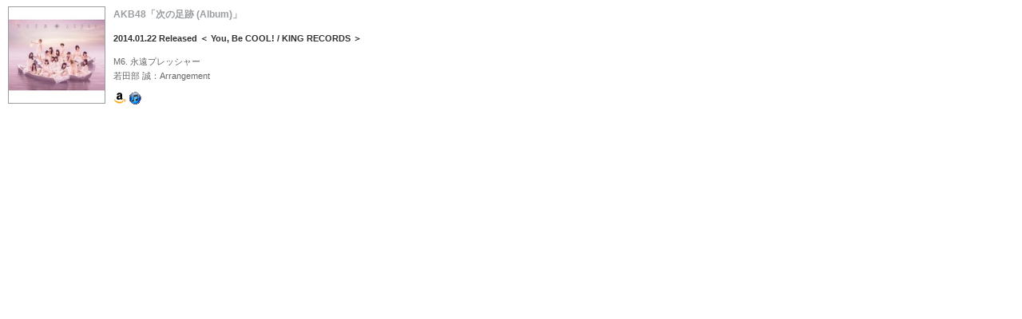

--- FILE ---
content_type: text/html
request_url: http://www.vanir.jp/works/167_akb48.html
body_size: 1583
content:
<?xml version="1.0" encoding="utf-8" ?>
<!DOCTYPE html PUBLIC "-//W3C//DTD XHTML 1.0 Transitional//EN" "http://www.w3.org/TR/xhtml1/DTD/xhtml1-transitional.dtd">
<html xmlns="http://www.w3.org/1999/xhtml" xml:lang="ja" lang="ja">
	<head>
		<meta http-equiv="Content-Type" content="text/html; charset=utf-8" />
		<meta http-equiv="Content-Style-Type" content="text/css" />
		<meta http-equiv="Content-Script-Type" content="text/javascript" />
		<title>Creator Management &quot;Vanir&quot; Web Site | Works | AKB48「次の足跡 (Album)」</title>
		<link href="../css/contact_style.css" rel="stylesheet" type="text/css" />
		<meta name="ROBOTS" content="NOINDEX,NOFOLLOW" />
	</head>
	<body id="contact_body">
		<div id="form_frame" class="clearfix">
			<img src="./images/167_akb48.jpg" alt="AKB48「次の足跡 (Album)」" class="item" />
			<h1>AKB48「次の足跡 (Album)」</h1>
			<p><strong>2014.01.22 Released ＜ You, Be COOL! / KING RECORDS ＞</strong></p>
			<p>
				M6. 永遠プレッシャー<br />
				若田部 誠：Arrangement
			</p>
			<p>
				<span><a href="http://www.amazon.co.jp/次の足跡-Type-A-初回限定盤-外付け特典なし/dp/B00GVMSUN0/ref=sr_1_3?ie=UTF8&qid=1389780977&sr=8-3&keywords=akb48" target="_blank"><img src="../images/common/amazonIcon.gif" alt="Amazon で購入" /></a></span>
				<span><a href="https://itunes.apple.com/jp/album/cino-zu-ji-type-a/id793025433" target="_blank"><img src="../images/common/iTunesIcin.gif"" alt="iTune Music Store で購入 (iTunesが起動します)" /></a></span>
			</p>
		</div>
	</body>
</html>

--- FILE ---
content_type: text/css
request_url: http://www.vanir.jp/css/contact_style.css
body_size: 1237
content:
/*Comon Style-----------------------------------*/
@import url(./common/common.css);
@import url(./common/style.css);


/*Unique Style*/
#contact_body	{
	background-image:none;
	background-color:#FFFFFF;
}

/*----*/
#form_frame	{
	margin:0;
	display:block;
}

#form_frame.clearfix	{
	display:block;
	height:200px;
}

#form_frame h1	{
	font-size:12px;
	line-height:170%;
	padding:0;
	color:#9a9da0;
}

#form_frame table	{
	width:100%;
	border-right:1px solid #9a9da0;
	margin:0;
}

#form_frame table th,
#form_frame table td	{
	line-height:150%;
	text-align:left;
	border-left:1px solid #9a9da0;
	padding:2px;
	font-size:12px;
}

#form_frame table td.submit	{
	text-align:center;
	border-top:1px solid #9a9da0;
	border-left:1px solid #9a9da0;
	background-color:#9a9da0;
}

#form_frame table th	{
	background-color:#9a9da0;
	border-top:1px solid #9a9da0;
	color:#FDFDFD;
}

#form_frame table td	{
	border-top:1px solid #9a9da0;
}

#form_frame img.item	{
	float:left;
	width:120px;
	margin:0 10px 10px 0;
	border:1px solid #9a9da0;
	
}

#form_frame table th span,
#form_frame .red-1	{
	color:#9a9da0;
}

#form_frame table th span	{
	font-size:9px;
	font-weight:normal;
}

.input1	{
	width:240px;
}

textarea	{
	width:400px;
	height:200px;
}

--- FILE ---
content_type: text/css
request_url: http://www.vanir.jp/css/common/common.css
body_size: 4395
content:
/*charset setting --------------------------- */
@charset "utf-8";

/*text common setting --------------------------- */
body {
	font-family: 'ヒラギノ角ゴ Pro W3','ＭＳ Ｐゴシック',meiryo, sans-serif;
	color:#666666;
}

/*clearfix -----------------------------------------*/
#contents:after,
#contents h2:after,
#sub :after,
#global_navi:after,
#global_navi ul:after,
#main:after,
.section:after,
.article:after,
#sitemap_menu li:after,
#footer:after,
.clearfix:after {
    content: ".";
    display: block;
    height: 0;
    clear: both;
    visibility: hidden;
}

#contents,
#global_navi,
#global_navi ul,
#contents h2,
#main,
.section,
.article,
#sitemap_menu li,
#sub ul,
#footer,
.clearfix {
	display:inline-block;
	min-height:1%;
}

/* Hides from IE-mac ¥*/
* html #contents h2,* html #contents,* html #global_navi,* html #global_navi ul,* html #main,* html .section,* html .article,* html #sitemap_menu li,* html #sub ul,* html #footer,* html .clearfix {height: 1%;}
#contents h2,#contents,#main,#global_navi,#global_navi ul,.section,.article,#sitemap_menu li,#sub ul,#footer,.clearfix {display: block;}
/* End hide from IE-mac */
/*/clearfix -----------------------------------------*/

.clear	{
	clear:both;
	font-size: 1px;
	line-height: 0;
}

strong	{	color:#333333;	}

.gr	{	color:#576D79;	}

a,a strong	{
	color:#4193ee;
	text-decoration:none;
}

a:hover,a:hover strong	{
	color:#334455;
	text-decoration:none;
	-webkit-transition: all 0.75s linear; transition: all 0.75s linear;
}

h3,h4	{
	line-height:120%;
	font-size:12px;
	padding:0;
	margin:0;
}

h1,h2,h3,h4,p,dl,dt,dd,li	{
	text-align:left;
}

p,dl,dt,dd,li	{
	font-size:11px;
	line-height:170%;
	color:#676768;
}

#main p.lead_txt	{
	font-size:10px;
	line-height:170%;
	color:#676768;
	margin:-5px 0 10px;
}

#global_navi li span	{
	display:none;
}

#contents h2	{
	color:#FFFFFF;
	margin:-3px -1px 0px;
	text-shadow: 1px 1px 3px #333333;
	padding:0;
	line-height:100%;
	font-size:24px;
	letter-spacing:2px;
	font-family: Century Gothic,sans-serif;
}

#contents h2 span	{
	float:right;
	font-size:10px;
	color:#BCBCBC;
	text-align:right;
	display:block;
	font-weight:normal;
	text-shadow: none;
}

h3	{
	letter-spacing:1px;
	color:#4193ee;
	font-weight:normal;
	margin:0 0 10px;
}

.line_1	{
	border-bottom:1px solid #363636;
}

p	{
	padding:0;
}

strong.nm	{	font-weight:normal;	}

.pageReturn	{
	text-align:right;
	margin:0;
	background-image:url(../../images/main_under.gif);
	background-position:center bottom;
	background-repeat:no-repeat;
}

.pageReturn span	{
	font-size:12px;
	font-weight:bold;
	line-height:120%;
	margin:0 80px 10px;
	display:block;
	border-top:1px solid #DFDFDF;
	padding:2px 3px 0;
}

.pageReturn.line_nav	{
	margin-top:15px;
	background-image:url(../../images/common/x-dotted.gif);
	background-position:left top;
	background-repeat:repeat-x;
	padding:3px 0 15px;
}

.pageReturn.line_nav span	{
	background-image:url(../../images/common/y-dotted.gif);
	background-position:left 1px;
	background-repeat:no-repeat;
	padding-left:7px;
	padding-right:0;
	margin-left:6px;
}

.pageReturn.line_nav span.line1	{
	background-image:none;
}

.pageReturn.end_rt	{
	background-image:url(../../images/common/end_dotted.gif);
	background-position:10px top;
	background-repeat:no-repeat;
	padding:3px 10px 12px;
}

.pageReturn:after {
    content:".";
    display: block;
    height:0;
    clear:both;
    visibility:hidden;
}

.pageReturn{	zoom:1;/*for IE 5.5-7*/	}

.img_left	{
	float:left;
	margin:0 10px 10px 0;
}
.img_right	{
	float:right;
	margin:0 0 10px 10px;
}

#header h1,#header h1 a,
/*#global_navi li,#global_navi li a,*/
#top_trailer ul li,#top_trailer ul li a,
#top_navi li,#top_navi li a,
.cast_contents dd,.cast_contents dd a	{
	font-size: 1px;
	line-height: 0;
	text-indent: -9999px;
	overflow:hidden;
	background-repeat:no-repeat;
	background-position:left top;
	display:block;
}

ul,ol,li	{
	margin-top:0;
	margin-right:0;
	margin-left:0;
	padding:0;
	list-style-type:none;
}

img	{	border:0;	}

a img	{	border:0;	}

a:hover img	{
	opacity:0.4;
	filter: alpha(opacity=40);
	-webkit-transition: all 0.75s linear; transition: all 0.75s linear;
}

li,dt,dd,.rss_main,h3,h4,#body p	{	text-align:left;	}

#topreturn	{	text-align:right;	}

.under-construction	{
	opacity:0.5;
	filter: alpha(opacity=50);
}

.small_txt	{
	font-size:10px;
}

#main p.no_indent	{
	margin-bottom:0;
}


--- FILE ---
content_type: text/css
request_url: http://www.vanir.jp/css/common/style.css
body_size: 6641
content:
/*containor setting --------------------------- */
body	{
	text-align:center;
	margin:0 10px 0;
	height:100%;
background:url(../../images/common/back.png), -moz-linear-gradient(top,rgba(204,204,204,1.0) 0%,rgba(116,120,124,1.0)) ;
background:url(../../images/common/back.png), -webkit-gradient(linear, left top, left bottom,from(rgba(204,204,204,1.0)), to(rgba(116,120,124,1.0)));
background:url(../../images/common/back.png), linear-gradient(rgba(204,204,204,1.0), rgba(116,120,124,1.0));
background: url(../../images/common/back.png) #CCCCCC\9; /* IE8 */
   *background: url(../../images/common/back.png)  #CCCCCC; /* IE7 */
   _background: url(../../images/common/back.png)  #CCCCCC; /* IE6 */
	background-image:;
	background-repeat:repeat-y;
	background-position:center top;
}

#site_change.contents #containor	{
	text-align:center;
	margin:0 auto 0;
}

#site_change.contents #containor	{
	width:860px;
	text-align:center;
	margin:0 auto;
}

#site_change.contents body	{
	background-repeat:repeat-y;
	background-position:center top;
	font-family: Century Gothic,sans-serif;
}

#site_change.contents body #main .en	{
	font-family: Lucida console;
}

#site_change.contents body #main .blue_t	{
	color:#0066AA;
}


/*header setting ------------------------------*/
#site_change.contents #header	{
	position:relative;
	height:50px;
	margin-top:10px;
}

#site_change.contents #header h1,#header p	{
	position:absolute;
}

#site_change.contents #header h1	{
	background-image:url(../../images/common/header.gif);
	background-repeat:no-repeat;
	background-position:left top;
}

#site_change.contents #header h1,
#site_change.contents #header h1 a	{
	width:200px;
	height:50px;
}

#site_change.contents #header p	{
	top:10px;
	right:5px;
	text-align:right;
	margin:0;
	padding:0;
	font-size:10px;
	color:#676767;
}


/*Global Navi setting ------------------------------*/
#site_change.contents #global_navi	{
	background-image:url(../../images/common/header.gif);
	background-repeat:no-repeat;
	background-position:left bottom;
	height:18px;
	margin:0 0 35px;
	display:block;
}

#global_navi ul	{
	margin:0 0 0 222px;
	padding:0;
	border-bottom:1px solid #9a9da0;
}

#global_navi li	{
	float:left;
	margin-right:2px;
	font-family: Century Gothic,sans-serif;
	letter-spacing:2px;
	font-size:12px;
	display:block;
}

#global_navi li,#global_navi li a	{
	margin:0;
	color:#9a9da0;
	display:block;
	font-size:14px;
	text-align:left;
}

#global_navi li a	{
	padding:1px 15px 0 5px;
	background-image:url(../../images/common/kado.gif);
	background-repeat:no-repeat;
	background-position:right top;
}

#global_navi li a:hover,
#global_navi .selected a	{
	color:#FFFFFF;
	text-shadow: 1px 1px 3px #333333;
background: url(../../images/common/kado_on.gif),-moz-linear-gradient(top,rgba(116,120,124,1.0) 0%,rgba(154,157,160,0.7)) ;
background: url(../../images/common/kado_on.gif),-webkit-gradient(linear, left top, left bottom,from(rgba(116,120,124,1.0)), to(rgba(154,157,160,0.7)));
background: url(../../images/common/kado_on.gif),linear-gradient(rgba(116,120,124,1.0), rgba(154,157,160,0.7));
background: url(../../images/common/kado_on.gif) #9a9da0\9; /* IE8 */
   *background: url(../../images/common/kado_on.gif) #9a9da0; /* IE7 */
   _background: url(../../images/common/kado_on.gif) #9a9da0; /* IE6 */
	background-repeat:no-repeat;
	background-position:right top;
}

/*pankuzu---------------------------------------*/
#main p#pankuzu	{
	text-align:right;
	margin:30px 10px 42px;
	letter-spacing:1px;
	font-family: Century Gothic,sans-serif;
}

#main p#pankuzu strong	{
	color:#000000;
}
/*contents setting ------------------------------*/
#contents	{
	margin:0 0 20px;
	display:block;
}

#main	{
	width:78%;
	float:left;
	background-image:url(../../images/common/contents-back03.gif);
	background-repeat:no-repeat;
	background-position:left top;
}


#main .link_list li	{
	background-image:url(../../images/common/link_icon.jpg);
	background-repeat:no-repeat;
	background-position:left 3px;
	padding-left:11px;
	display:block;
}

#main .link_list li a:hover	{
	text-decoration:underline;
}




#sub	{
	width:20%;
	float:right;
	padding-bottom:0;
}

#sub h3	{
	color:#FFFFFF;
	text-shadow: 1px 1px 3px #333333;
	font-size:14px;
	font-weight:bold;
	margin:-2px 0 0 0;
	padding:0 0 8px;
background: -moz-linear-gradient(top,rgba(116,120,124,1.0) 0%,rgba(154,157,160,0.7)) ;
background: -webkit-gradient(linear, left top, left bottom,from(rgba(116,120,124,1.0)), to(rgba(154,157,160,0.7)));
background: linear-gradient(rgba(116,120,124,1.0), rgba(154,157,160,0.7));
background: #9a9da0\9; /* IE8 */
   *background:  #9a9da0; /* IE7 */
   _background:  #9a9da0; /* IE6 */
}

#sub h3.second_h	{
	border-top:7px solid #FFFFFF;
}

.section	{
	margin:0 0 14px;
}

.section h3	{
	text-shadow: 1px 1px 3px #828689; }

#sub ul	{
	margin:0;
	border-top:1px solid  #9a9da0;
}

#sub ul li	{
	margin:0;
	font-size:12px;
	border-right:1px solid  #9a9da0;
	border-bottom:1px solid  #9a9da0;
	border-left:1px solid  #9a9da0;
}

#sub ul li a	{
	display:block;
	background-color:#FFFFFF;
	padding:3px;
}



#sub ul li a:hover,
#sub ul li.selected a	{
	background-color:#4193ee;
	text-shadow: 1px 1px 3px #333333;
}

#sub ul li a span	{
	display:block;
	padding:1px;
background: -moz-linear-gradient(top,rgba(116,120,124,1.0) 0%,rgba(154,157,160,0.7)) ;
background: -webkit-gradient(linear, left top, left bottom,from(rgba(116,120,124,1.0)), to(rgba(154,157,160,0.7)));
background: linear-gradient(rgba(116,120,124,1.0), rgba(154,157,160,0.7));
background: #9a9da0\9; /* IE8 */
   *background:  #9a9da0; /* IE7 */
   _background:  #9a9da0; /* IE6 */
	color:#FFFFFF;
	font-weight:bold;
}

#sub p	{
	border-top:3px solid #FFFFFF;
	color:#FFFFFF;
	padding:7px 4px 4px;
	margin:0;
	text-align:center;
}

#sub p a	{
	color:#FDFDFD;
}

#sub p a:hover	{
	color:#FF0000;
}

/*footer setting ------------------------------*/
#footer	{
	width:100%;
	background-color:rgba(244,244,244,0.7);
	position:fixed;
	bottom:0;
	left:0;
	text-align:left;
	display:block;
	font-family: Century Gothic,sans-serif;
	border-top:1px solid #B7B7B7;
	padding-top:3px;
	padding-bottom:2px;
}

#footer .selected a	{
	color:#EF454A;
}


#footer .selected a:hover	{
	color:#576D79;
}


#footer ul	{
	text-align:left;
	margin:0;
	padding:0;
	display:inline;
}

#footer li	{
	display:inline;
	text-align:left;
	margin:0;
	font-size:11px;
}

#footer p	{
	display:inline;
	text-align:left;
	margin:0 10px;
	padding:0;
	font-size:11px;
}

#end_return	{
	width:100px;
	position:fixed;
	bottom:2px;
	right:15px;
	text-align:right;
	display:block;
	font-size:11px;
	font-family: Century Gothic,sans-serif;
}